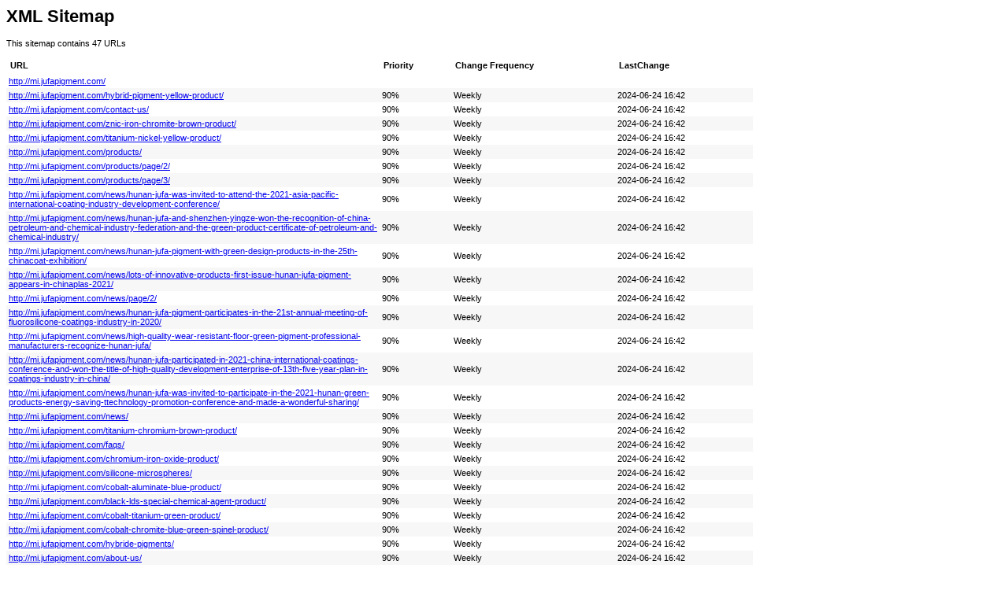

--- FILE ---
content_type: text/xml
request_url: http://mi.jufapigment.com/sitemap.xml
body_size: 12889
content:
<?xml version="1.0" encoding="UTF-8"?><?xml-stylesheet type="text/xsl" href="sitemap.xsl"?><urlset xmlns="http://www.sitemaps.org/schemas/sitemap/0.9">
  <url>
                    <loc>http://mi.jufapigment.com/</loc>
                </url>
    <url>
                <lastmod>2024-06-24T16:42:44+08:00</lastmod>
                <changefreq>weekly</changefreq>
                <priority>0.9</priority>
                <loc>http://mi.jufapigment.com/hybrid-pigment-yellow-product/</loc>
            </url>
    <url>
                <lastmod>2024-06-24T16:42:44+08:00</lastmod>
                <changefreq>weekly</changefreq>
                <priority>0.9</priority>
                <loc>http://mi.jufapigment.com/contact-us/</loc>
            </url>
    <url>
                <lastmod>2024-06-24T16:42:44+08:00</lastmod>
                <changefreq>weekly</changefreq>
                <priority>0.9</priority>
                <loc>http://mi.jufapigment.com/znic-iron-chromite-brown-product/</loc>
            </url>
    <url>
                <lastmod>2024-06-24T16:42:44+08:00</lastmod>
                <changefreq>weekly</changefreq>
                <priority>0.9</priority>
                <loc>http://mi.jufapigment.com/titanium-nickel-yellow-product/</loc>
            </url>
    <url>
                <lastmod>2024-06-24T16:42:44+08:00</lastmod>
                <changefreq>weekly</changefreq>
                <priority>0.9</priority>
                <loc>http://mi.jufapigment.com/products/</loc>
            </url>
    <url>
                <lastmod>2024-06-24T16:42:44+08:00</lastmod>
                <changefreq>weekly</changefreq>
                <priority>0.9</priority>
                <loc>http://mi.jufapigment.com/products/page/2/</loc>
            </url>
    <url>
                <lastmod>2024-06-24T16:42:44+08:00</lastmod>
                <changefreq>weekly</changefreq>
                <priority>0.9</priority>
                <loc>http://mi.jufapigment.com/products/page/3/</loc>
            </url>
    <url>
                <lastmod>2024-06-24T16:42:44+08:00</lastmod>
                <changefreq>weekly</changefreq>
                <priority>0.9</priority>
                <loc>http://mi.jufapigment.com/news/hunan-jufa-was-invited-to-attend-the-2021-asia-pacific-international-coating-industry-development-conference/</loc>
            </url>
    <url>
                <lastmod>2024-06-24T16:42:44+08:00</lastmod>
                <changefreq>weekly</changefreq>
                <priority>0.9</priority>
                <loc>http://mi.jufapigment.com/news/hunan-jufa-and-shenzhen-yingze-won-the-recognition-of-china-petroleum-and-chemical-industry-federation-and-the-green-product-certificate-of-petroleum-and-chemical-industry/</loc>
            </url>
    <url>
                <lastmod>2024-06-24T16:42:44+08:00</lastmod>
                <changefreq>weekly</changefreq>
                <priority>0.9</priority>
                <loc>http://mi.jufapigment.com/news/hunan-jufa-pigment-with-green-design-products-in-the-25th-chinacoat-exhibition/</loc>
            </url>
    <url>
                <lastmod>2024-06-24T16:42:44+08:00</lastmod>
                <changefreq>weekly</changefreq>
                <priority>0.9</priority>
                <loc>http://mi.jufapigment.com/news/lots-of-innovative-products-first-issue-hunan-jufa-pigment-appears-in-chinaplas-2021/</loc>
            </url>
    <url>
                <lastmod>2024-06-24T16:42:44+08:00</lastmod>
                <changefreq>weekly</changefreq>
                <priority>0.9</priority>
                <loc>http://mi.jufapigment.com/news/page/2/</loc>
            </url>
    <url>
                <lastmod>2024-06-24T16:42:44+08:00</lastmod>
                <changefreq>weekly</changefreq>
                <priority>0.9</priority>
                <loc>http://mi.jufapigment.com/news/hunan-jufa-pigment-participates-in-the-21st-annual-meeting-of-fluorosilicone-coatings-industry-in-2020/</loc>
            </url>
    <url>
                <lastmod>2024-06-24T16:42:44+08:00</lastmod>
                <changefreq>weekly</changefreq>
                <priority>0.9</priority>
                <loc>http://mi.jufapigment.com/news/high-quality-wear-resistant-floor-green-pigment-professional-manufacturers-recognize-hunan-jufa/</loc>
            </url>
    <url>
                <lastmod>2024-06-24T16:42:44+08:00</lastmod>
                <changefreq>weekly</changefreq>
                <priority>0.9</priority>
                <loc>http://mi.jufapigment.com/news/hunan-jufa-participated-in-2021-china-international-coatings-conference-and-won-the-title-of-high-quality-development-enterprise-of-13th-five-year-plan-in-coatings-industry-in-china/</loc>
            </url>
    <url>
                <lastmod>2024-06-24T16:42:44+08:00</lastmod>
                <changefreq>weekly</changefreq>
                <priority>0.9</priority>
                <loc>http://mi.jufapigment.com/news/hunan-jufa-was-invited-to-participate-in-the-2021-hunan-green-products-energy-saving-ttechnology-promotion-conference-and-made-a-wonderful-sharing/</loc>
            </url>
    <url>
                <lastmod>2024-06-24T16:42:44+08:00</lastmod>
                <changefreq>weekly</changefreq>
                <priority>0.9</priority>
                <loc>http://mi.jufapigment.com/news/</loc>
            </url>
    <url>
                <lastmod>2024-06-24T16:42:44+08:00</lastmod>
                <changefreq>weekly</changefreq>
                <priority>0.9</priority>
                <loc>http://mi.jufapigment.com/titanium-chromium-brown-product/</loc>
            </url>
    <url>
                <lastmod>2024-06-24T16:42:44+08:00</lastmod>
                <changefreq>weekly</changefreq>
                <priority>0.9</priority>
                <loc>http://mi.jufapigment.com/faqs/</loc>
            </url>
    <url>
                <lastmod>2024-06-24T16:42:44+08:00</lastmod>
                <changefreq>weekly</changefreq>
                <priority>0.9</priority>
                <loc>http://mi.jufapigment.com/chromium-iron-oxide-product/</loc>
            </url>
    <url>
                <lastmod>2024-06-24T16:42:44+08:00</lastmod>
                <changefreq>weekly</changefreq>
                <priority>0.9</priority>
                <loc>http://mi.jufapigment.com/silicone-microspheres/</loc>
            </url>
    <url>
                <lastmod>2024-06-24T16:42:44+08:00</lastmod>
                <changefreq>weekly</changefreq>
                <priority>0.9</priority>
                <loc>http://mi.jufapigment.com/cobalt-aluminate-blue-product/</loc>
            </url>
    <url>
                <lastmod>2024-06-24T16:42:44+08:00</lastmod>
                <changefreq>weekly</changefreq>
                <priority>0.9</priority>
                <loc>http://mi.jufapigment.com/black-lds-special-chemical-agent-product/</loc>
            </url>
    <url>
                <lastmod>2024-06-24T16:42:44+08:00</lastmod>
                <changefreq>weekly</changefreq>
                <priority>0.9</priority>
                <loc>http://mi.jufapigment.com/cobalt-titanium-green-product/</loc>
            </url>
    <url>
                <lastmod>2024-06-24T16:42:44+08:00</lastmod>
                <changefreq>weekly</changefreq>
                <priority>0.9</priority>
                <loc>http://mi.jufapigment.com/cobalt-chromite-blue-green-spinel-product/</loc>
            </url>
    <url>
                <lastmod>2024-06-24T16:42:44+08:00</lastmod>
                <changefreq>weekly</changefreq>
                <priority>0.9</priority>
                <loc>http://mi.jufapigment.com/hybride-pigments/</loc>
            </url>
    <url>
                <lastmod>2024-06-24T16:42:44+08:00</lastmod>
                <changefreq>weekly</changefreq>
                <priority>0.9</priority>
                <loc>http://mi.jufapigment.com/about-us/</loc>
            </url>
    <url>
                <lastmod>2024-06-24T16:42:44+08:00</lastmod>
                <changefreq>weekly</changefreq>
                <priority>0.9</priority>
                <loc>http://mi.jufapigment.com/infrared-reflective-pigments/</loc>
            </url>
    <url>
                <lastmod>2024-06-24T16:42:44+08:00</lastmod>
                <changefreq>weekly</changefreq>
                <priority>0.9</priority>
                <loc>http://mi.jufapigment.com/infrared-reflective-pigments/page/2/</loc>
            </url>
    <url>
                <lastmod>2024-06-24T16:42:44+08:00</lastmod>
                <changefreq>weekly</changefreq>
                <priority>0.9</priority>
                <loc>http://mi.jufapigment.com/cadmium-yellow-product/</loc>
            </url>
    <url>
                <lastmod>2024-06-24T16:42:44+08:00</lastmod>
                <changefreq>weekly</changefreq>
                <priority>0.9</priority>
                <loc>http://mi.jufapigment.com/cadmium-red-product/</loc>
            </url>
    <url>
                <lastmod>2024-06-24T16:42:44+08:00</lastmod>
                <changefreq>weekly</changefreq>
                <priority>0.9</priority>
                <loc>http://mi.jufapigment.com/silicone-microspheres-product/</loc>
            </url>
    <url>
                <lastmod>2024-06-24T16:42:44+08:00</lastmod>
                <changefreq>weekly</changefreq>
                <priority>0.9</priority>
                <loc>http://mi.jufapigment.com/hybrid-pigment-red-product/</loc>
            </url>
    <url>
                <lastmod>2024-06-24T16:42:44+08:00</lastmod>
                <changefreq>weekly</changefreq>
                <priority>0.9</priority>
                <loc>http://mi.jufapigment.com/news_catalog/industry-news/</loc>
            </url>
    <url>
                <lastmod>2024-06-24T16:42:44+08:00</lastmod>
                <changefreq>weekly</changefreq>
                <priority>0.9</priority>
                <loc>http://mi.jufapigment.com/news_catalog/company-news/</loc>
            </url>
    <url>
                <lastmod>2024-06-24T16:42:44+08:00</lastmod>
                <changefreq>weekly</changefreq>
                <priority>0.9</priority>
                <loc>http://mi.jufapigment.com/feedback/</loc>
            </url>
    <url>
                <lastmod>2024-06-24T16:42:44+08:00</lastmod>
                <changefreq>weekly</changefreq>
                <priority>0.9</priority>
                <loc>http://mi.jufapigment.com/gray-white-lds-special-chemical-agent-product/</loc>
            </url>
    <url>
                <lastmod>2024-06-24T16:42:44+08:00</lastmod>
                <changefreq>weekly</changefreq>
                <priority>0.9</priority>
                <loc>http://mi.jufapigment.com/complex-inorganic-color-pigment/page/2/</loc>
            </url>
    <url>
                <lastmod>2024-06-24T16:42:44+08:00</lastmod>
                <changefreq>weekly</changefreq>
                <priority>0.9</priority>
                <loc>http://mi.jufapigment.com/complex-inorganic-color-pigment/</loc>
            </url>
    <url>
                <lastmod>2024-06-24T16:42:44+08:00</lastmod>
                <changefreq>weekly</changefreq>
                <priority>0.9</priority>
                <loc>http://mi.jufapigment.com/lds-new-material/</loc>
            </url>
    <url>
                <lastmod>2024-06-24T16:42:44+08:00</lastmod>
                <changefreq>weekly</changefreq>
                <priority>0.9</priority>
                <loc>http://mi.jufapigment.com/our-honor/</loc>
            </url>
    <url>
                <lastmod>2024-06-24T16:42:44+08:00</lastmod>
                <changefreq>weekly</changefreq>
                <priority>0.9</priority>
                <loc>http://mi.jufapigment.com/cadmium-pigments/</loc>
            </url>
    <url>
                <lastmod>2024-06-24T16:42:44+08:00</lastmod>
                <changefreq>weekly</changefreq>
                <priority>0.9</priority>
                <loc>http://mi.jufapigment.com/copper-chromite-black-product/</loc>
            </url>
    <url>
                <lastmod>2024-06-24T16:42:44+08:00</lastmod>
                <changefreq>weekly</changefreq>
                <priority>0.9</priority>
                <loc>http://mi.jufapigment.com/zinc-ferrite-yellow-product/</loc>
            </url>
    <url>
                <lastmod>2024-06-24T16:42:44+08:00</lastmod>
                <changefreq>weekly</changefreq>
                <priority>0.9</priority>
                <loc>http://mi.jufapigment.com/bismuth-vanadium-oxide-product/</loc>
            </url>
    <url>
                <lastmod>2024-06-24T16:42:44+08:00</lastmod>
                <changefreq>weekly</changefreq>
                <priority>0.9</priority>
                <loc>http://mi.jufapigment.com/our-partner/</loc>
            </url>
</urlset>